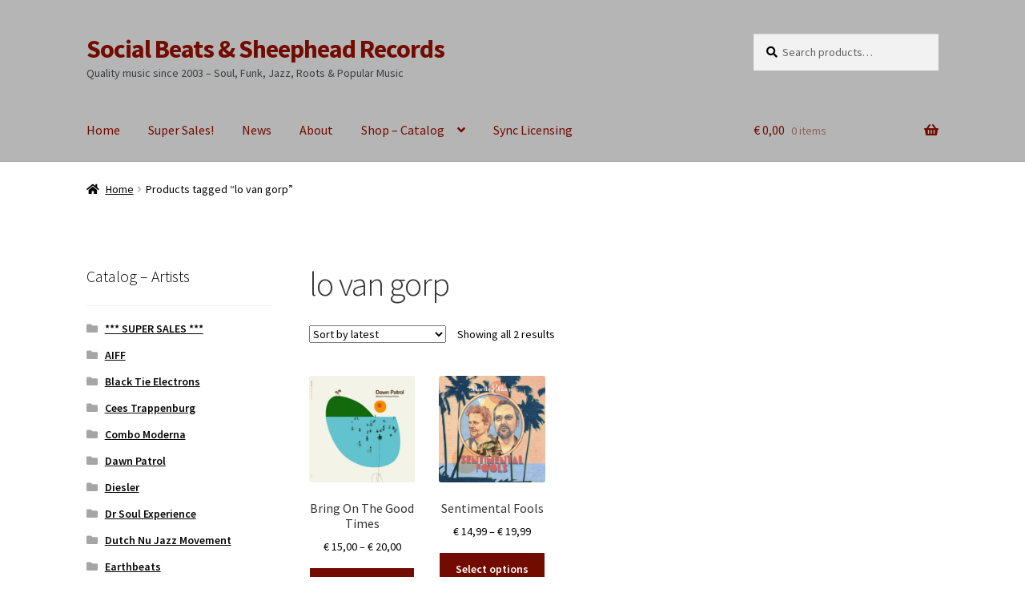

--- FILE ---
content_type: text/html; charset=UTF-8
request_url: https://www.socialbeats.com/product-tag/lo-van-gorp/
body_size: 17542
content:
<!doctype html>
<html lang="en">
<head>
<meta charset="UTF-8">
<meta name="viewport" content="width=device-width, initial-scale=1">
<link rel="profile" href="https://gmpg.org/xfn/11">
<link rel="pingback" href="https://www.socialbeats.com/xmlrpc.php">

<meta name='robots' content='index, follow, max-image-preview:large, max-snippet:-1, max-video-preview:-1' />

	<!-- This site is optimized with the Yoast SEO plugin v26.8 - https://yoast.com/product/yoast-seo-wordpress/ -->
	<title>lo van gorp Archives - Social Beats &amp; Sheephead Records</title>
	<link rel="canonical" href="https://www.socialbeats.com/product-tag/lo-van-gorp/" />
	<meta property="og:locale" content="en_US" />
	<meta property="og:type" content="article" />
	<meta property="og:title" content="lo van gorp Archives - Social Beats &amp; Sheephead Records" />
	<meta property="og:url" content="https://www.socialbeats.com/product-tag/lo-van-gorp/" />
	<meta property="og:site_name" content="Social Beats &amp; Sheephead Records" />
	<script type="application/ld+json" class="yoast-schema-graph">{"@context":"https://schema.org","@graph":[{"@type":"CollectionPage","@id":"https://www.socialbeats.com/product-tag/lo-van-gorp/","url":"https://www.socialbeats.com/product-tag/lo-van-gorp/","name":"lo van gorp Archives - Social Beats &amp; Sheephead Records","isPartOf":{"@id":"https://www.socialbeats.com/#website"},"primaryImageOfPage":{"@id":"https://www.socialbeats.com/product-tag/lo-van-gorp/#primaryimage"},"image":{"@id":"https://www.socialbeats.com/product-tag/lo-van-gorp/#primaryimage"},"thumbnailUrl":"https://www.socialbeats.com/wp-content/uploads/2022/05/Bring-On-The-Good-Times-Front.jpg","breadcrumb":{"@id":"https://www.socialbeats.com/product-tag/lo-van-gorp/#breadcrumb"},"inLanguage":"en"},{"@type":"ImageObject","inLanguage":"en","@id":"https://www.socialbeats.com/product-tag/lo-van-gorp/#primaryimage","url":"https://www.socialbeats.com/wp-content/uploads/2022/05/Bring-On-The-Good-Times-Front.jpg","contentUrl":"https://www.socialbeats.com/wp-content/uploads/2022/05/Bring-On-The-Good-Times-Front.jpg","width":1200,"height":1200},{"@type":"BreadcrumbList","@id":"https://www.socialbeats.com/product-tag/lo-van-gorp/#breadcrumb","itemListElement":[{"@type":"ListItem","position":1,"name":"Home","item":"https://www.socialbeats.com/"},{"@type":"ListItem","position":2,"name":"lo van gorp"}]},{"@type":"WebSite","@id":"https://www.socialbeats.com/#website","url":"https://www.socialbeats.com/","name":"Social Beats &amp; Sheephead Records","description":"Quality music since 2003 - Soul, Funk, Jazz, Roots &amp; Popular Music","publisher":{"@id":"https://www.socialbeats.com/#organization"},"potentialAction":[{"@type":"SearchAction","target":{"@type":"EntryPoint","urlTemplate":"https://www.socialbeats.com/?s={search_term_string}"},"query-input":{"@type":"PropertyValueSpecification","valueRequired":true,"valueName":"search_term_string"}}],"inLanguage":"en"},{"@type":"Organization","@id":"https://www.socialbeats.com/#organization","name":"Social Beats Records & Sheephead Records","url":"https://www.socialbeats.com/","logo":{"@type":"ImageObject","inLanguage":"en","@id":"https://www.socialbeats.com/#/schema/logo/image/","url":"https://www.socialbeats.com/wp-content/uploads/2017/01/SB-Logo.jpg","contentUrl":"https://www.socialbeats.com/wp-content/uploads/2017/01/SB-Logo.jpg","width":1200,"height":1200,"caption":"Social Beats Records & Sheephead Records"},"image":{"@id":"https://www.socialbeats.com/#/schema/logo/image/"},"sameAs":["https://www.facebook.com/socialbeatsnl","https://www.instagram.com/socialbeatsrecords/","https://www.youtube.com/channel/UCnXmB2dX6od7Kvkw25g635w"]}]}</script>
	<!-- / Yoast SEO plugin. -->


<link rel='dns-prefetch' href='//capi-automation.s3.us-east-2.amazonaws.com' />
<link rel='dns-prefetch' href='//www.googletagmanager.com' />
<link rel='dns-prefetch' href='//fonts.googleapis.com' />
<link rel="alternate" type="application/rss+xml" title="Social Beats &amp; Sheephead Records &raquo; Feed" href="https://www.socialbeats.com/feed/" />
<link rel="alternate" type="application/rss+xml" title="Social Beats &amp; Sheephead Records &raquo; Comments Feed" href="https://www.socialbeats.com/comments/feed/" />
<link rel="alternate" type="application/rss+xml" title="Social Beats &amp; Sheephead Records &raquo; lo van gorp Tag Feed" href="https://www.socialbeats.com/product-tag/lo-van-gorp/feed/" />
		<style>
			.lazyload,
			.lazyloading {
				max-width: 100%;
			}
		</style>
				<!-- This site uses the Google Analytics by MonsterInsights plugin v9.11.1 - Using Analytics tracking - https://www.monsterinsights.com/ -->
							<script src="//www.googletagmanager.com/gtag/js?id=G-43FM1F5PHR"  data-cfasync="false" data-wpfc-render="false" async></script>
			<script data-cfasync="false" data-wpfc-render="false">
				var mi_version = '9.11.1';
				var mi_track_user = true;
				var mi_no_track_reason = '';
								var MonsterInsightsDefaultLocations = {"page_location":"https:\/\/www.socialbeats.com\/product-tag\/lo-van-gorp\/"};
								if ( typeof MonsterInsightsPrivacyGuardFilter === 'function' ) {
					var MonsterInsightsLocations = (typeof MonsterInsightsExcludeQuery === 'object') ? MonsterInsightsPrivacyGuardFilter( MonsterInsightsExcludeQuery ) : MonsterInsightsPrivacyGuardFilter( MonsterInsightsDefaultLocations );
				} else {
					var MonsterInsightsLocations = (typeof MonsterInsightsExcludeQuery === 'object') ? MonsterInsightsExcludeQuery : MonsterInsightsDefaultLocations;
				}

								var disableStrs = [
										'ga-disable-G-43FM1F5PHR',
									];

				/* Function to detect opted out users */
				function __gtagTrackerIsOptedOut() {
					for (var index = 0; index < disableStrs.length; index++) {
						if (document.cookie.indexOf(disableStrs[index] + '=true') > -1) {
							return true;
						}
					}

					return false;
				}

				/* Disable tracking if the opt-out cookie exists. */
				if (__gtagTrackerIsOptedOut()) {
					for (var index = 0; index < disableStrs.length; index++) {
						window[disableStrs[index]] = true;
					}
				}

				/* Opt-out function */
				function __gtagTrackerOptout() {
					for (var index = 0; index < disableStrs.length; index++) {
						document.cookie = disableStrs[index] + '=true; expires=Thu, 31 Dec 2099 23:59:59 UTC; path=/';
						window[disableStrs[index]] = true;
					}
				}

				if ('undefined' === typeof gaOptout) {
					function gaOptout() {
						__gtagTrackerOptout();
					}
				}
								window.dataLayer = window.dataLayer || [];

				window.MonsterInsightsDualTracker = {
					helpers: {},
					trackers: {},
				};
				if (mi_track_user) {
					function __gtagDataLayer() {
						dataLayer.push(arguments);
					}

					function __gtagTracker(type, name, parameters) {
						if (!parameters) {
							parameters = {};
						}

						if (parameters.send_to) {
							__gtagDataLayer.apply(null, arguments);
							return;
						}

						if (type === 'event') {
														parameters.send_to = monsterinsights_frontend.v4_id;
							var hookName = name;
							if (typeof parameters['event_category'] !== 'undefined') {
								hookName = parameters['event_category'] + ':' + name;
							}

							if (typeof MonsterInsightsDualTracker.trackers[hookName] !== 'undefined') {
								MonsterInsightsDualTracker.trackers[hookName](parameters);
							} else {
								__gtagDataLayer('event', name, parameters);
							}
							
						} else {
							__gtagDataLayer.apply(null, arguments);
						}
					}

					__gtagTracker('js', new Date());
					__gtagTracker('set', {
						'developer_id.dZGIzZG': true,
											});
					if ( MonsterInsightsLocations.page_location ) {
						__gtagTracker('set', MonsterInsightsLocations);
					}
										__gtagTracker('config', 'G-43FM1F5PHR', {"forceSSL":"true"} );
										window.gtag = __gtagTracker;										(function () {
						/* https://developers.google.com/analytics/devguides/collection/analyticsjs/ */
						/* ga and __gaTracker compatibility shim. */
						var noopfn = function () {
							return null;
						};
						var newtracker = function () {
							return new Tracker();
						};
						var Tracker = function () {
							return null;
						};
						var p = Tracker.prototype;
						p.get = noopfn;
						p.set = noopfn;
						p.send = function () {
							var args = Array.prototype.slice.call(arguments);
							args.unshift('send');
							__gaTracker.apply(null, args);
						};
						var __gaTracker = function () {
							var len = arguments.length;
							if (len === 0) {
								return;
							}
							var f = arguments[len - 1];
							if (typeof f !== 'object' || f === null || typeof f.hitCallback !== 'function') {
								if ('send' === arguments[0]) {
									var hitConverted, hitObject = false, action;
									if ('event' === arguments[1]) {
										if ('undefined' !== typeof arguments[3]) {
											hitObject = {
												'eventAction': arguments[3],
												'eventCategory': arguments[2],
												'eventLabel': arguments[4],
												'value': arguments[5] ? arguments[5] : 1,
											}
										}
									}
									if ('pageview' === arguments[1]) {
										if ('undefined' !== typeof arguments[2]) {
											hitObject = {
												'eventAction': 'page_view',
												'page_path': arguments[2],
											}
										}
									}
									if (typeof arguments[2] === 'object') {
										hitObject = arguments[2];
									}
									if (typeof arguments[5] === 'object') {
										Object.assign(hitObject, arguments[5]);
									}
									if ('undefined' !== typeof arguments[1].hitType) {
										hitObject = arguments[1];
										if ('pageview' === hitObject.hitType) {
											hitObject.eventAction = 'page_view';
										}
									}
									if (hitObject) {
										action = 'timing' === arguments[1].hitType ? 'timing_complete' : hitObject.eventAction;
										hitConverted = mapArgs(hitObject);
										__gtagTracker('event', action, hitConverted);
									}
								}
								return;
							}

							function mapArgs(args) {
								var arg, hit = {};
								var gaMap = {
									'eventCategory': 'event_category',
									'eventAction': 'event_action',
									'eventLabel': 'event_label',
									'eventValue': 'event_value',
									'nonInteraction': 'non_interaction',
									'timingCategory': 'event_category',
									'timingVar': 'name',
									'timingValue': 'value',
									'timingLabel': 'event_label',
									'page': 'page_path',
									'location': 'page_location',
									'title': 'page_title',
									'referrer' : 'page_referrer',
								};
								for (arg in args) {
																		if (!(!args.hasOwnProperty(arg) || !gaMap.hasOwnProperty(arg))) {
										hit[gaMap[arg]] = args[arg];
									} else {
										hit[arg] = args[arg];
									}
								}
								return hit;
							}

							try {
								f.hitCallback();
							} catch (ex) {
							}
						};
						__gaTracker.create = newtracker;
						__gaTracker.getByName = newtracker;
						__gaTracker.getAll = function () {
							return [];
						};
						__gaTracker.remove = noopfn;
						__gaTracker.loaded = true;
						window['__gaTracker'] = __gaTracker;
					})();
									} else {
										console.log("");
					(function () {
						function __gtagTracker() {
							return null;
						}

						window['__gtagTracker'] = __gtagTracker;
						window['gtag'] = __gtagTracker;
					})();
									}
			</script>
							<!-- / Google Analytics by MonsterInsights -->
		<style id='wp-img-auto-sizes-contain-inline-css'>
img:is([sizes=auto i],[sizes^="auto," i]){contain-intrinsic-size:3000px 1500px}
/*# sourceURL=wp-img-auto-sizes-contain-inline-css */
</style>

<style id='wp-emoji-styles-inline-css'>

	img.wp-smiley, img.emoji {
		display: inline !important;
		border: none !important;
		box-shadow: none !important;
		height: 1em !important;
		width: 1em !important;
		margin: 0 0.07em !important;
		vertical-align: -0.1em !important;
		background: none !important;
		padding: 0 !important;
	}
/*# sourceURL=wp-emoji-styles-inline-css */
</style>
<link rel='stylesheet' id='wp-block-library-css' href='https://www.socialbeats.com/wp-includes/css/dist/block-library/style.min.css?ver=5bf74e2b5f766e266970b078ebce7db6' media='all' />
<style id='global-styles-inline-css'>
:root{--wp--preset--aspect-ratio--square: 1;--wp--preset--aspect-ratio--4-3: 4/3;--wp--preset--aspect-ratio--3-4: 3/4;--wp--preset--aspect-ratio--3-2: 3/2;--wp--preset--aspect-ratio--2-3: 2/3;--wp--preset--aspect-ratio--16-9: 16/9;--wp--preset--aspect-ratio--9-16: 9/16;--wp--preset--color--black: #000000;--wp--preset--color--cyan-bluish-gray: #abb8c3;--wp--preset--color--white: #ffffff;--wp--preset--color--pale-pink: #f78da7;--wp--preset--color--vivid-red: #cf2e2e;--wp--preset--color--luminous-vivid-orange: #ff6900;--wp--preset--color--luminous-vivid-amber: #fcb900;--wp--preset--color--light-green-cyan: #7bdcb5;--wp--preset--color--vivid-green-cyan: #00d084;--wp--preset--color--pale-cyan-blue: #8ed1fc;--wp--preset--color--vivid-cyan-blue: #0693e3;--wp--preset--color--vivid-purple: #9b51e0;--wp--preset--gradient--vivid-cyan-blue-to-vivid-purple: linear-gradient(135deg,rgb(6,147,227) 0%,rgb(155,81,224) 100%);--wp--preset--gradient--light-green-cyan-to-vivid-green-cyan: linear-gradient(135deg,rgb(122,220,180) 0%,rgb(0,208,130) 100%);--wp--preset--gradient--luminous-vivid-amber-to-luminous-vivid-orange: linear-gradient(135deg,rgb(252,185,0) 0%,rgb(255,105,0) 100%);--wp--preset--gradient--luminous-vivid-orange-to-vivid-red: linear-gradient(135deg,rgb(255,105,0) 0%,rgb(207,46,46) 100%);--wp--preset--gradient--very-light-gray-to-cyan-bluish-gray: linear-gradient(135deg,rgb(238,238,238) 0%,rgb(169,184,195) 100%);--wp--preset--gradient--cool-to-warm-spectrum: linear-gradient(135deg,rgb(74,234,220) 0%,rgb(151,120,209) 20%,rgb(207,42,186) 40%,rgb(238,44,130) 60%,rgb(251,105,98) 80%,rgb(254,248,76) 100%);--wp--preset--gradient--blush-light-purple: linear-gradient(135deg,rgb(255,206,236) 0%,rgb(152,150,240) 100%);--wp--preset--gradient--blush-bordeaux: linear-gradient(135deg,rgb(254,205,165) 0%,rgb(254,45,45) 50%,rgb(107,0,62) 100%);--wp--preset--gradient--luminous-dusk: linear-gradient(135deg,rgb(255,203,112) 0%,rgb(199,81,192) 50%,rgb(65,88,208) 100%);--wp--preset--gradient--pale-ocean: linear-gradient(135deg,rgb(255,245,203) 0%,rgb(182,227,212) 50%,rgb(51,167,181) 100%);--wp--preset--gradient--electric-grass: linear-gradient(135deg,rgb(202,248,128) 0%,rgb(113,206,126) 100%);--wp--preset--gradient--midnight: linear-gradient(135deg,rgb(2,3,129) 0%,rgb(40,116,252) 100%);--wp--preset--font-size--small: 14px;--wp--preset--font-size--medium: 23px;--wp--preset--font-size--large: 26px;--wp--preset--font-size--x-large: 42px;--wp--preset--font-size--normal: 16px;--wp--preset--font-size--huge: 37px;--wp--preset--spacing--20: 0.44rem;--wp--preset--spacing--30: 0.67rem;--wp--preset--spacing--40: 1rem;--wp--preset--spacing--50: 1.5rem;--wp--preset--spacing--60: 2.25rem;--wp--preset--spacing--70: 3.38rem;--wp--preset--spacing--80: 5.06rem;--wp--preset--shadow--natural: 6px 6px 9px rgba(0, 0, 0, 0.2);--wp--preset--shadow--deep: 12px 12px 50px rgba(0, 0, 0, 0.4);--wp--preset--shadow--sharp: 6px 6px 0px rgba(0, 0, 0, 0.2);--wp--preset--shadow--outlined: 6px 6px 0px -3px rgb(255, 255, 255), 6px 6px rgb(0, 0, 0);--wp--preset--shadow--crisp: 6px 6px 0px rgb(0, 0, 0);}:root :where(.is-layout-flow) > :first-child{margin-block-start: 0;}:root :where(.is-layout-flow) > :last-child{margin-block-end: 0;}:root :where(.is-layout-flow) > *{margin-block-start: 24px;margin-block-end: 0;}:root :where(.is-layout-constrained) > :first-child{margin-block-start: 0;}:root :where(.is-layout-constrained) > :last-child{margin-block-end: 0;}:root :where(.is-layout-constrained) > *{margin-block-start: 24px;margin-block-end: 0;}:root :where(.is-layout-flex){gap: 24px;}:root :where(.is-layout-grid){gap: 24px;}body .is-layout-flex{display: flex;}.is-layout-flex{flex-wrap: wrap;align-items: center;}.is-layout-flex > :is(*, div){margin: 0;}body .is-layout-grid{display: grid;}.is-layout-grid > :is(*, div){margin: 0;}.has-black-color{color: var(--wp--preset--color--black) !important;}.has-cyan-bluish-gray-color{color: var(--wp--preset--color--cyan-bluish-gray) !important;}.has-white-color{color: var(--wp--preset--color--white) !important;}.has-pale-pink-color{color: var(--wp--preset--color--pale-pink) !important;}.has-vivid-red-color{color: var(--wp--preset--color--vivid-red) !important;}.has-luminous-vivid-orange-color{color: var(--wp--preset--color--luminous-vivid-orange) !important;}.has-luminous-vivid-amber-color{color: var(--wp--preset--color--luminous-vivid-amber) !important;}.has-light-green-cyan-color{color: var(--wp--preset--color--light-green-cyan) !important;}.has-vivid-green-cyan-color{color: var(--wp--preset--color--vivid-green-cyan) !important;}.has-pale-cyan-blue-color{color: var(--wp--preset--color--pale-cyan-blue) !important;}.has-vivid-cyan-blue-color{color: var(--wp--preset--color--vivid-cyan-blue) !important;}.has-vivid-purple-color{color: var(--wp--preset--color--vivid-purple) !important;}.has-black-background-color{background-color: var(--wp--preset--color--black) !important;}.has-cyan-bluish-gray-background-color{background-color: var(--wp--preset--color--cyan-bluish-gray) !important;}.has-white-background-color{background-color: var(--wp--preset--color--white) !important;}.has-pale-pink-background-color{background-color: var(--wp--preset--color--pale-pink) !important;}.has-vivid-red-background-color{background-color: var(--wp--preset--color--vivid-red) !important;}.has-luminous-vivid-orange-background-color{background-color: var(--wp--preset--color--luminous-vivid-orange) !important;}.has-luminous-vivid-amber-background-color{background-color: var(--wp--preset--color--luminous-vivid-amber) !important;}.has-light-green-cyan-background-color{background-color: var(--wp--preset--color--light-green-cyan) !important;}.has-vivid-green-cyan-background-color{background-color: var(--wp--preset--color--vivid-green-cyan) !important;}.has-pale-cyan-blue-background-color{background-color: var(--wp--preset--color--pale-cyan-blue) !important;}.has-vivid-cyan-blue-background-color{background-color: var(--wp--preset--color--vivid-cyan-blue) !important;}.has-vivid-purple-background-color{background-color: var(--wp--preset--color--vivid-purple) !important;}.has-black-border-color{border-color: var(--wp--preset--color--black) !important;}.has-cyan-bluish-gray-border-color{border-color: var(--wp--preset--color--cyan-bluish-gray) !important;}.has-white-border-color{border-color: var(--wp--preset--color--white) !important;}.has-pale-pink-border-color{border-color: var(--wp--preset--color--pale-pink) !important;}.has-vivid-red-border-color{border-color: var(--wp--preset--color--vivid-red) !important;}.has-luminous-vivid-orange-border-color{border-color: var(--wp--preset--color--luminous-vivid-orange) !important;}.has-luminous-vivid-amber-border-color{border-color: var(--wp--preset--color--luminous-vivid-amber) !important;}.has-light-green-cyan-border-color{border-color: var(--wp--preset--color--light-green-cyan) !important;}.has-vivid-green-cyan-border-color{border-color: var(--wp--preset--color--vivid-green-cyan) !important;}.has-pale-cyan-blue-border-color{border-color: var(--wp--preset--color--pale-cyan-blue) !important;}.has-vivid-cyan-blue-border-color{border-color: var(--wp--preset--color--vivid-cyan-blue) !important;}.has-vivid-purple-border-color{border-color: var(--wp--preset--color--vivid-purple) !important;}.has-vivid-cyan-blue-to-vivid-purple-gradient-background{background: var(--wp--preset--gradient--vivid-cyan-blue-to-vivid-purple) !important;}.has-light-green-cyan-to-vivid-green-cyan-gradient-background{background: var(--wp--preset--gradient--light-green-cyan-to-vivid-green-cyan) !important;}.has-luminous-vivid-amber-to-luminous-vivid-orange-gradient-background{background: var(--wp--preset--gradient--luminous-vivid-amber-to-luminous-vivid-orange) !important;}.has-luminous-vivid-orange-to-vivid-red-gradient-background{background: var(--wp--preset--gradient--luminous-vivid-orange-to-vivid-red) !important;}.has-very-light-gray-to-cyan-bluish-gray-gradient-background{background: var(--wp--preset--gradient--very-light-gray-to-cyan-bluish-gray) !important;}.has-cool-to-warm-spectrum-gradient-background{background: var(--wp--preset--gradient--cool-to-warm-spectrum) !important;}.has-blush-light-purple-gradient-background{background: var(--wp--preset--gradient--blush-light-purple) !important;}.has-blush-bordeaux-gradient-background{background: var(--wp--preset--gradient--blush-bordeaux) !important;}.has-luminous-dusk-gradient-background{background: var(--wp--preset--gradient--luminous-dusk) !important;}.has-pale-ocean-gradient-background{background: var(--wp--preset--gradient--pale-ocean) !important;}.has-electric-grass-gradient-background{background: var(--wp--preset--gradient--electric-grass) !important;}.has-midnight-gradient-background{background: var(--wp--preset--gradient--midnight) !important;}.has-small-font-size{font-size: var(--wp--preset--font-size--small) !important;}.has-medium-font-size{font-size: var(--wp--preset--font-size--medium) !important;}.has-large-font-size{font-size: var(--wp--preset--font-size--large) !important;}.has-x-large-font-size{font-size: var(--wp--preset--font-size--x-large) !important;}
/*# sourceURL=global-styles-inline-css */
</style>

<style id='classic-theme-styles-inline-css'>
/*! This file is auto-generated */
.wp-block-button__link{color:#fff;background-color:#32373c;border-radius:9999px;box-shadow:none;text-decoration:none;padding:calc(.667em + 2px) calc(1.333em + 2px);font-size:1.125em}.wp-block-file__button{background:#32373c;color:#fff;text-decoration:none}
/*# sourceURL=/wp-includes/css/classic-themes.min.css */
</style>
<link rel='stylesheet' id='storefront-gutenberg-blocks-css' href='https://www.socialbeats.com/wp-content/themes/storefront/assets/css/base/gutenberg-blocks.css?ver=4.6.2' media='all' />
<style id='storefront-gutenberg-blocks-inline-css'>

				.wp-block-button__link:not(.has-text-color) {
					color: #ffffff;
				}

				.wp-block-button__link:not(.has-text-color):hover,
				.wp-block-button__link:not(.has-text-color):focus,
				.wp-block-button__link:not(.has-text-color):active {
					color: #ffffff;
				}

				.wp-block-button__link:not(.has-background) {
					background-color: #720b00;
				}

				.wp-block-button__link:not(.has-background):hover,
				.wp-block-button__link:not(.has-background):focus,
				.wp-block-button__link:not(.has-background):active {
					border-color: #590000;
					background-color: #590000;
				}

				.wc-block-grid__products .wc-block-grid__product .wp-block-button__link {
					background-color: #720b00;
					border-color: #720b00;
					color: #ffffff;
				}

				.wp-block-quote footer,
				.wp-block-quote cite,
				.wp-block-quote__citation {
					color: #000000;
				}

				.wp-block-pullquote cite,
				.wp-block-pullquote footer,
				.wp-block-pullquote__citation {
					color: #000000;
				}

				.wp-block-image figcaption {
					color: #000000;
				}

				.wp-block-separator.is-style-dots::before {
					color: #333333;
				}

				.wp-block-file a.wp-block-file__button {
					color: #ffffff;
					background-color: #720b00;
					border-color: #720b00;
				}

				.wp-block-file a.wp-block-file__button:hover,
				.wp-block-file a.wp-block-file__button:focus,
				.wp-block-file a.wp-block-file__button:active {
					color: #ffffff;
					background-color: #590000;
				}

				.wp-block-code,
				.wp-block-preformatted pre {
					color: #000000;
				}

				.wp-block-table:not( .has-background ):not( .is-style-stripes ) tbody tr:nth-child(2n) td {
					background-color: #fdfdfd;
				}

				.wp-block-cover .wp-block-cover__inner-container h1:not(.has-text-color),
				.wp-block-cover .wp-block-cover__inner-container h2:not(.has-text-color),
				.wp-block-cover .wp-block-cover__inner-container h3:not(.has-text-color),
				.wp-block-cover .wp-block-cover__inner-container h4:not(.has-text-color),
				.wp-block-cover .wp-block-cover__inner-container h5:not(.has-text-color),
				.wp-block-cover .wp-block-cover__inner-container h6:not(.has-text-color) {
					color: #000000;
				}

				div.wc-block-components-price-slider__range-input-progress,
				.rtl .wc-block-components-price-slider__range-input-progress {
					--range-color: #b7736c;
				}

				/* Target only IE11 */
				@media all and (-ms-high-contrast: none), (-ms-high-contrast: active) {
					.wc-block-components-price-slider__range-input-progress {
						background: #b7736c;
					}
				}

				.wc-block-components-button:not(.is-link) {
					background-color: #333333;
					color: #ffffff;
				}

				.wc-block-components-button:not(.is-link):hover,
				.wc-block-components-button:not(.is-link):focus,
				.wc-block-components-button:not(.is-link):active {
					background-color: #1a1a1a;
					color: #ffffff;
				}

				.wc-block-components-button:not(.is-link):disabled {
					background-color: #333333;
					color: #ffffff;
				}

				.wc-block-cart__submit-container {
					background-color: #ffffff;
				}

				.wc-block-cart__submit-container::before {
					color: rgba(220,220,220,0.5);
				}

				.wc-block-components-order-summary-item__quantity {
					background-color: #ffffff;
					border-color: #000000;
					box-shadow: 0 0 0 2px #ffffff;
					color: #000000;
				}
			
/*# sourceURL=storefront-gutenberg-blocks-inline-css */
</style>
<link rel='stylesheet' id='woosb-frontend-css' href='https://www.socialbeats.com/wp-content/plugins/woo-product-bundle-premium/css/frontend.css?ver=5bf74e2b5f766e266970b078ebce7db6' media='all' />
<style id='woocommerce-inline-inline-css'>
.woocommerce form .form-row .required { visibility: visible; }
/*# sourceURL=woocommerce-inline-inline-css */
</style>
<link rel='stylesheet' id='storefront-style-css' href='https://www.socialbeats.com/wp-content/themes/storefront/style.css?ver=4.6.2' media='all' />
<style id='storefront-style-inline-css'>

			.main-navigation ul li a,
			.site-title a,
			ul.menu li a,
			.site-branding h1 a,
			button.menu-toggle,
			button.menu-toggle:hover,
			.handheld-navigation .dropdown-toggle {
				color: #720b00;
			}

			button.menu-toggle,
			button.menu-toggle:hover {
				border-color: #720b00;
			}

			.main-navigation ul li a:hover,
			.main-navigation ul li:hover > a,
			.site-title a:hover,
			.site-header ul.menu li.current-menu-item > a {
				color: #b34c41;
			}

			table:not( .has-background ) th {
				background-color: #f8f8f8;
			}

			table:not( .has-background ) tbody td {
				background-color: #fdfdfd;
			}

			table:not( .has-background ) tbody tr:nth-child(2n) td,
			fieldset,
			fieldset legend {
				background-color: #fbfbfb;
			}

			.site-header,
			.secondary-navigation ul ul,
			.main-navigation ul.menu > li.menu-item-has-children:after,
			.secondary-navigation ul.menu ul,
			.storefront-handheld-footer-bar,
			.storefront-handheld-footer-bar ul li > a,
			.storefront-handheld-footer-bar ul li.search .site-search,
			button.menu-toggle,
			button.menu-toggle:hover {
				background-color: #b5b5b5;
			}

			p.site-description,
			.site-header,
			.storefront-handheld-footer-bar {
				color: #3b3f42;
			}

			button.menu-toggle:after,
			button.menu-toggle:before,
			button.menu-toggle span:before {
				background-color: #720b00;
			}

			h1, h2, h3, h4, h5, h6, .wc-block-grid__product-title {
				color: #333333;
			}

			.widget h1 {
				border-bottom-color: #333333;
			}

			body,
			.secondary-navigation a {
				color: #000000;
			}

			.widget-area .widget a,
			.hentry .entry-header .posted-on a,
			.hentry .entry-header .post-author a,
			.hentry .entry-header .post-comments a,
			.hentry .entry-header .byline a {
				color: #050505;
			}

			a {
				color: #b7736c;
			}

			a:focus,
			button:focus,
			.button.alt:focus,
			input:focus,
			textarea:focus,
			input[type="button"]:focus,
			input[type="reset"]:focus,
			input[type="submit"]:focus,
			input[type="email"]:focus,
			input[type="tel"]:focus,
			input[type="url"]:focus,
			input[type="password"]:focus,
			input[type="search"]:focus {
				outline-color: #b7736c;
			}

			button, input[type="button"], input[type="reset"], input[type="submit"], .button, .widget a.button {
				background-color: #720b00;
				border-color: #720b00;
				color: #ffffff;
			}

			button:hover, input[type="button"]:hover, input[type="reset"]:hover, input[type="submit"]:hover, .button:hover, .widget a.button:hover {
				background-color: #590000;
				border-color: #590000;
				color: #ffffff;
			}

			button.alt, input[type="button"].alt, input[type="reset"].alt, input[type="submit"].alt, .button.alt, .widget-area .widget a.button.alt {
				background-color: #333333;
				border-color: #333333;
				color: #ffffff;
			}

			button.alt:hover, input[type="button"].alt:hover, input[type="reset"].alt:hover, input[type="submit"].alt:hover, .button.alt:hover, .widget-area .widget a.button.alt:hover {
				background-color: #1a1a1a;
				border-color: #1a1a1a;
				color: #ffffff;
			}

			.pagination .page-numbers li .page-numbers.current {
				background-color: #e6e6e6;
				color: #000000;
			}

			#comments .comment-list .comment-content .comment-text {
				background-color: #f8f8f8;
			}

			.site-footer {
				background-color: #f0f0f0;
				color: #6d6d6d;
			}

			.site-footer a:not(.button):not(.components-button) {
				color: #720b00;
			}

			.site-footer .storefront-handheld-footer-bar a:not(.button):not(.components-button) {
				color: #720b00;
			}

			.site-footer h1, .site-footer h2, .site-footer h3, .site-footer h4, .site-footer h5, .site-footer h6, .site-footer .widget .widget-title, .site-footer .widget .widgettitle {
				color: #333333;
			}

			.page-template-template-homepage.has-post-thumbnail .type-page.has-post-thumbnail .entry-title {
				color: #000000;
			}

			.page-template-template-homepage.has-post-thumbnail .type-page.has-post-thumbnail .entry-content {
				color: #000000;
			}

			@media screen and ( min-width: 768px ) {
				.secondary-navigation ul.menu a:hover {
					color: #54585b;
				}

				.secondary-navigation ul.menu a {
					color: #3b3f42;
				}

				.main-navigation ul.menu ul.sub-menu,
				.main-navigation ul.nav-menu ul.children {
					background-color: #a6a6a6;
				}

				.site-header {
					border-bottom-color: #a6a6a6;
				}
			}
/*# sourceURL=storefront-style-inline-css */
</style>
<link rel='stylesheet' id='storefront-icons-css' href='https://www.socialbeats.com/wp-content/themes/storefront/assets/css/base/icons.css?ver=4.6.2' media='all' />
<link rel='stylesheet' id='storefront-fonts-css' href='https://fonts.googleapis.com/css?family=Source+Sans+Pro%3A400%2C300%2C300italic%2C400italic%2C600%2C700%2C900&#038;subset=latin%2Clatin-ext&#038;ver=4.6.2' media='all' />
<link rel='stylesheet' id='mollie-applepaydirect-css' href='https://www.socialbeats.com/wp-content/plugins/mollie-payments-for-woocommerce/public/css/mollie-applepaydirect.min.css?ver=1768833549' media='screen' />
<link rel='stylesheet' id='storefront-woocommerce-style-css' href='https://www.socialbeats.com/wp-content/themes/storefront/assets/css/woocommerce/woocommerce.css?ver=4.6.2' media='all' />
<style id='storefront-woocommerce-style-inline-css'>
@font-face {
				font-family: star;
				src: url(https://www.socialbeats.com/wp-content/plugins/woocommerce/assets/fonts/star.eot);
				src:
					url(https://www.socialbeats.com/wp-content/plugins/woocommerce/assets/fonts/star.eot?#iefix) format("embedded-opentype"),
					url(https://www.socialbeats.com/wp-content/plugins/woocommerce/assets/fonts/star.woff) format("woff"),
					url(https://www.socialbeats.com/wp-content/plugins/woocommerce/assets/fonts/star.ttf) format("truetype"),
					url(https://www.socialbeats.com/wp-content/plugins/woocommerce/assets/fonts/star.svg#star) format("svg");
				font-weight: 400;
				font-style: normal;
			}
			@font-face {
				font-family: WooCommerce;
				src: url(https://www.socialbeats.com/wp-content/plugins/woocommerce/assets/fonts/WooCommerce.eot);
				src:
					url(https://www.socialbeats.com/wp-content/plugins/woocommerce/assets/fonts/WooCommerce.eot?#iefix) format("embedded-opentype"),
					url(https://www.socialbeats.com/wp-content/plugins/woocommerce/assets/fonts/WooCommerce.woff) format("woff"),
					url(https://www.socialbeats.com/wp-content/plugins/woocommerce/assets/fonts/WooCommerce.ttf) format("truetype"),
					url(https://www.socialbeats.com/wp-content/plugins/woocommerce/assets/fonts/WooCommerce.svg#WooCommerce) format("svg");
				font-weight: 400;
				font-style: normal;
			}

			a.cart-contents,
			.site-header-cart .widget_shopping_cart a {
				color: #720b00;
			}

			a.cart-contents:hover,
			.site-header-cart .widget_shopping_cart a:hover,
			.site-header-cart:hover > li > a {
				color: #b34c41;
			}

			table.cart td.product-remove,
			table.cart td.actions {
				border-top-color: #ffffff;
			}

			.storefront-handheld-footer-bar ul li.cart .count {
				background-color: #720b00;
				color: #b5b5b5;
				border-color: #b5b5b5;
			}

			.woocommerce-tabs ul.tabs li.active a,
			ul.products li.product .price,
			.onsale,
			.wc-block-grid__product-onsale,
			.widget_search form:before,
			.widget_product_search form:before {
				color: #000000;
			}

			.woocommerce-breadcrumb a,
			a.woocommerce-review-link,
			.product_meta a {
				color: #050505;
			}

			.wc-block-grid__product-onsale,
			.onsale {
				border-color: #000000;
			}

			.star-rating span:before,
			.quantity .plus, .quantity .minus,
			p.stars a:hover:after,
			p.stars a:after,
			.star-rating span:before,
			#payment .payment_methods li input[type=radio]:first-child:checked+label:before {
				color: #b7736c;
			}

			.widget_price_filter .ui-slider .ui-slider-range,
			.widget_price_filter .ui-slider .ui-slider-handle {
				background-color: #b7736c;
			}

			.order_details {
				background-color: #f8f8f8;
			}

			.order_details > li {
				border-bottom: 1px dotted #e3e3e3;
			}

			.order_details:before,
			.order_details:after {
				background: -webkit-linear-gradient(transparent 0,transparent 0),-webkit-linear-gradient(135deg,#f8f8f8 33.33%,transparent 33.33%),-webkit-linear-gradient(45deg,#f8f8f8 33.33%,transparent 33.33%)
			}

			#order_review {
				background-color: #ffffff;
			}

			#payment .payment_methods > li .payment_box,
			#payment .place-order {
				background-color: #fafafa;
			}

			#payment .payment_methods > li:not(.woocommerce-notice) {
				background-color: #f5f5f5;
			}

			#payment .payment_methods > li:not(.woocommerce-notice):hover {
				background-color: #f0f0f0;
			}

			.woocommerce-pagination .page-numbers li .page-numbers.current {
				background-color: #e6e6e6;
				color: #000000;
			}

			.wc-block-grid__product-onsale,
			.onsale,
			.woocommerce-pagination .page-numbers li .page-numbers:not(.current) {
				color: #000000;
			}

			p.stars a:before,
			p.stars a:hover~a:before,
			p.stars.selected a.active~a:before {
				color: #000000;
			}

			p.stars.selected a.active:before,
			p.stars:hover a:before,
			p.stars.selected a:not(.active):before,
			p.stars.selected a.active:before {
				color: #b7736c;
			}

			.single-product div.product .woocommerce-product-gallery .woocommerce-product-gallery__trigger {
				background-color: #720b00;
				color: #ffffff;
			}

			.single-product div.product .woocommerce-product-gallery .woocommerce-product-gallery__trigger:hover {
				background-color: #590000;
				border-color: #590000;
				color: #ffffff;
			}

			.button.added_to_cart:focus,
			.button.wc-forward:focus {
				outline-color: #b7736c;
			}

			.added_to_cart,
			.site-header-cart .widget_shopping_cart a.button,
			.wc-block-grid__products .wc-block-grid__product .wp-block-button__link {
				background-color: #720b00;
				border-color: #720b00;
				color: #ffffff;
			}

			.added_to_cart:hover,
			.site-header-cart .widget_shopping_cart a.button:hover,
			.wc-block-grid__products .wc-block-grid__product .wp-block-button__link:hover {
				background-color: #590000;
				border-color: #590000;
				color: #ffffff;
			}

			.added_to_cart.alt, .added_to_cart, .widget a.button.checkout {
				background-color: #333333;
				border-color: #333333;
				color: #ffffff;
			}

			.added_to_cart.alt:hover, .added_to_cart:hover, .widget a.button.checkout:hover {
				background-color: #1a1a1a;
				border-color: #1a1a1a;
				color: #ffffff;
			}

			.button.loading {
				color: #720b00;
			}

			.button.loading:hover {
				background-color: #720b00;
			}

			.button.loading:after {
				color: #ffffff;
			}

			@media screen and ( min-width: 768px ) {
				.site-header-cart .widget_shopping_cart,
				.site-header .product_list_widget li .quantity {
					color: #3b3f42;
				}

				.site-header-cart .widget_shopping_cart .buttons,
				.site-header-cart .widget_shopping_cart .total {
					background-color: #ababab;
				}

				.site-header-cart .widget_shopping_cart {
					background-color: #a6a6a6;
				}
			}
				.storefront-product-pagination a {
					color: #000000;
					background-color: #ffffff;
				}
				.storefront-sticky-add-to-cart {
					color: #000000;
					background-color: #ffffff;
				}

				.storefront-sticky-add-to-cart a:not(.button) {
					color: #720b00;
				}
/*# sourceURL=storefront-woocommerce-style-inline-css */
</style>
<link rel='stylesheet' id='storefront-woocommerce-brands-style-css' href='https://www.socialbeats.com/wp-content/themes/storefront/assets/css/woocommerce/extensions/brands.css?ver=4.6.2' media='all' />
<script src="https://www.socialbeats.com/wp-content/plugins/google-analytics-for-wordpress/assets/js/frontend-gtag.min.js?ver=9.11.1" id="monsterinsights-frontend-script-js" async data-wp-strategy="async"></script>
<script data-cfasync="false" data-wpfc-render="false" id='monsterinsights-frontend-script-js-extra'>var monsterinsights_frontend = {"js_events_tracking":"true","download_extensions":"doc,pdf,ppt,zip,xls,docx,pptx,xlsx","inbound_paths":"[]","home_url":"https:\/\/www.socialbeats.com","hash_tracking":"false","v4_id":"G-43FM1F5PHR"};</script>
<script src="https://www.socialbeats.com/wp-includes/js/jquery/jquery.min.js?ver=3.7.1" id="jquery-core-js"></script>
<script src="https://www.socialbeats.com/wp-includes/js/jquery/jquery-migrate.min.js?ver=3.4.1" id="jquery-migrate-js"></script>
<script src="https://www.socialbeats.com/wp-content/plugins/woocommerce/assets/js/jquery-blockui/jquery.blockUI.min.js?ver=2.7.0-wc.10.4.3" id="wc-jquery-blockui-js" defer data-wp-strategy="defer"></script>
<script id="wc-add-to-cart-js-extra">
var wc_add_to_cart_params = {"ajax_url":"/wp-admin/admin-ajax.php","wc_ajax_url":"/?wc-ajax=%%endpoint%%","i18n_view_cart":"View cart","cart_url":"https://www.socialbeats.com/cart/","is_cart":"","cart_redirect_after_add":"no"};
//# sourceURL=wc-add-to-cart-js-extra
</script>
<script src="https://www.socialbeats.com/wp-content/plugins/woocommerce/assets/js/frontend/add-to-cart.min.js?ver=10.4.3" id="wc-add-to-cart-js" defer data-wp-strategy="defer"></script>
<script src="https://www.socialbeats.com/wp-content/plugins/woocommerce/assets/js/js-cookie/js.cookie.min.js?ver=2.1.4-wc.10.4.3" id="wc-js-cookie-js" defer data-wp-strategy="defer"></script>
<script id="woocommerce-js-extra">
var woocommerce_params = {"ajax_url":"/wp-admin/admin-ajax.php","wc_ajax_url":"/?wc-ajax=%%endpoint%%","i18n_password_show":"Show password","i18n_password_hide":"Hide password"};
//# sourceURL=woocommerce-js-extra
</script>
<script src="https://www.socialbeats.com/wp-content/plugins/woocommerce/assets/js/frontend/woocommerce.min.js?ver=10.4.3" id="woocommerce-js" defer data-wp-strategy="defer"></script>
<script id="wc-cart-fragments-js-extra">
var wc_cart_fragments_params = {"ajax_url":"/wp-admin/admin-ajax.php","wc_ajax_url":"/?wc-ajax=%%endpoint%%","cart_hash_key":"wc_cart_hash_556b80a572b53147f4cc77c31e2fc0af","fragment_name":"wc_fragments_556b80a572b53147f4cc77c31e2fc0af","request_timeout":"5000"};
//# sourceURL=wc-cart-fragments-js-extra
</script>
<script src="https://www.socialbeats.com/wp-content/plugins/woocommerce/assets/js/frontend/cart-fragments.min.js?ver=10.4.3" id="wc-cart-fragments-js" defer data-wp-strategy="defer"></script>

<!-- Google tag (gtag.js) snippet added by Site Kit -->
<!-- Google Analytics snippet added by Site Kit -->
<script src="https://www.googletagmanager.com/gtag/js?id=GT-WKTH5LK" id="google_gtagjs-js" async></script>
<script id="google_gtagjs-js-after">
window.dataLayer = window.dataLayer || [];function gtag(){dataLayer.push(arguments);}
gtag("set","linker",{"domains":["www.socialbeats.com"]});
gtag("js", new Date());
gtag("set", "developer_id.dZTNiMT", true);
gtag("config", "GT-WKTH5LK");
//# sourceURL=google_gtagjs-js-after
</script>
<link rel="https://api.w.org/" href="https://www.socialbeats.com/wp-json/" /><link rel="alternate" title="JSON" type="application/json" href="https://www.socialbeats.com/wp-json/wp/v2/product_tag/419" /><link rel="EditURI" type="application/rsd+xml" title="RSD" href="https://www.socialbeats.com/xmlrpc.php?rsd" />

<meta name="generator" content="Site Kit by Google 1.171.0" /><script type="text/javascript">
(function(url){
	if(/(?:Chrome\/26\.0\.1410\.63 Safari\/537\.31|WordfenceTestMonBot)/.test(navigator.userAgent)){ return; }
	var addEvent = function(evt, handler) {
		if (window.addEventListener) {
			document.addEventListener(evt, handler, false);
		} else if (window.attachEvent) {
			document.attachEvent('on' + evt, handler);
		}
	};
	var removeEvent = function(evt, handler) {
		if (window.removeEventListener) {
			document.removeEventListener(evt, handler, false);
		} else if (window.detachEvent) {
			document.detachEvent('on' + evt, handler);
		}
	};
	var evts = 'contextmenu dblclick drag dragend dragenter dragleave dragover dragstart drop keydown keypress keyup mousedown mousemove mouseout mouseover mouseup mousewheel scroll'.split(' ');
	var logHuman = function() {
		if (window.wfLogHumanRan) { return; }
		window.wfLogHumanRan = true;
		var wfscr = document.createElement('script');
		wfscr.type = 'text/javascript';
		wfscr.async = true;
		wfscr.src = url + '&r=' + Math.random();
		(document.getElementsByTagName('head')[0]||document.getElementsByTagName('body')[0]).appendChild(wfscr);
		for (var i = 0; i < evts.length; i++) {
			removeEvent(evts[i], logHuman);
		}
	};
	for (var i = 0; i < evts.length; i++) {
		addEvent(evts[i], logHuman);
	}
})('//www.socialbeats.com/?wordfence_lh=1&hid=A04DE109FE0DD2E8691BCA25A565CD56');
</script>		<script>
			document.documentElement.className = document.documentElement.className.replace('no-js', 'js');
		</script>
				<style>
			.no-js img.lazyload {
				display: none;
			}

			figure.wp-block-image img.lazyloading {
				min-width: 150px;
			}

			.lazyload,
			.lazyloading {
				--smush-placeholder-width: 100px;
				--smush-placeholder-aspect-ratio: 1/1;
				width: var(--smush-image-width, var(--smush-placeholder-width)) !important;
				aspect-ratio: var(--smush-image-aspect-ratio, var(--smush-placeholder-aspect-ratio)) !important;
			}

						.lazyload, .lazyloading {
				opacity: 0;
			}

			.lazyloaded {
				opacity: 1;
				transition: opacity 400ms;
				transition-delay: 0ms;
			}

					</style>
			<noscript><style>.woocommerce-product-gallery{ opacity: 1 !important; }</style></noscript>
				<script  type="text/javascript">
				!function(f,b,e,v,n,t,s){if(f.fbq)return;n=f.fbq=function(){n.callMethod?
					n.callMethod.apply(n,arguments):n.queue.push(arguments)};if(!f._fbq)f._fbq=n;
					n.push=n;n.loaded=!0;n.version='2.0';n.queue=[];t=b.createElement(e);t.async=!0;
					t.src=v;s=b.getElementsByTagName(e)[0];s.parentNode.insertBefore(t,s)}(window,
					document,'script','https://connect.facebook.net/en_US/fbevents.js');
			</script>
			<!-- WooCommerce Facebook Integration Begin -->
			<script  type="text/javascript">

				fbq('init', '2772333746416100', {}, {
    "agent": "woocommerce_2-10.4.3-3.5.15"
});

				document.addEventListener( 'DOMContentLoaded', function() {
					// Insert placeholder for events injected when a product is added to the cart through AJAX.
					document.body.insertAdjacentHTML( 'beforeend', '<div class=\"wc-facebook-pixel-event-placeholder\"></div>' );
				}, false );

			</script>
			<!-- WooCommerce Facebook Integration End -->
			<link rel="icon" href="https://www.socialbeats.com/wp-content/uploads/2025/03/cropped-SB-SHR-Logo-rond-32x32.png" sizes="32x32" />
<link rel="icon" href="https://www.socialbeats.com/wp-content/uploads/2025/03/cropped-SB-SHR-Logo-rond-192x192.png" sizes="192x192" />
<link rel="apple-touch-icon" href="https://www.socialbeats.com/wp-content/uploads/2025/03/cropped-SB-SHR-Logo-rond-180x180.png" />
<meta name="msapplication-TileImage" content="https://www.socialbeats.com/wp-content/uploads/2025/03/cropped-SB-SHR-Logo-rond-270x270.png" />
<link rel='stylesheet' id='wc-blocks-style-css' href='https://www.socialbeats.com/wp-content/plugins/woocommerce/assets/client/blocks/wc-blocks.css?ver=wc-10.4.3' media='all' />
</head>

<body data-rsssl=1 class="archive tax-product_tag term-lo-van-gorp term-419 wp-embed-responsive wp-theme-storefront theme-storefront woocommerce woocommerce-page woocommerce-no-js storefront-align-wide left-sidebar woocommerce-active">



<div id="page" class="hfeed site">
	
	<header id="masthead" class="site-header" role="banner" style="">

		<div class="col-full">		<a class="skip-link screen-reader-text" href="#site-navigation">Skip to navigation</a>
		<a class="skip-link screen-reader-text" href="#content">Skip to content</a>
				<div class="site-branding">
			<div class="beta site-title"><a href="https://www.socialbeats.com/" rel="home">Social Beats &amp; Sheephead Records</a></div><p class="site-description">Quality music since 2003 &#8211; Soul, Funk, Jazz, Roots &amp; Popular Music</p>		</div>
					<div class="site-search">
				<div class="widget woocommerce widget_product_search"><form role="search" method="get" class="woocommerce-product-search" action="https://www.socialbeats.com/">
	<label class="screen-reader-text" for="woocommerce-product-search-field-0">Search for:</label>
	<input type="search" id="woocommerce-product-search-field-0" class="search-field" placeholder="Search products&hellip;" value="" name="s" />
	<button type="submit" value="Search" class="">Search</button>
	<input type="hidden" name="post_type" value="product" />
</form>
</div>			</div>
			</div><div class="storefront-primary-navigation"><div class="col-full">		<nav id="site-navigation" class="main-navigation" role="navigation" aria-label="Primary Navigation">
		<button id="site-navigation-menu-toggle" class="menu-toggle" aria-controls="site-navigation" aria-expanded="false"><span>Menu</span></button>
			<div class="primary-navigation"><ul id="menu-main" class="menu"><li id="menu-item-204" class="menu-item menu-item-type-custom menu-item-object-custom menu-item-home menu-item-204"><a href="https://www.socialbeats.com/">Home</a></li>
<li id="menu-item-1122" class="menu-item menu-item-type-custom menu-item-object-custom menu-item-1122"><a href="https://www.socialbeats.com/product-category/super-sales/">Super Sales!</a></li>
<li id="menu-item-213" class="menu-item menu-item-type-post_type menu-item-object-page menu-item-213"><a href="https://www.socialbeats.com/news/">News</a></li>
<li id="menu-item-205" class="menu-item menu-item-type-post_type menu-item-object-page menu-item-205"><a href="https://www.socialbeats.com/social-beats-sheephead-records/">About</a></li>
<li id="menu-item-541" class="menu-item menu-item-type-post_type menu-item-object-page menu-item-home menu-item-has-children menu-item-541"><a href="https://www.socialbeats.com/">Shop &#8211; Catalog</a>
<ul class="sub-menu">
	<li id="menu-item-206" class="menu-item menu-item-type-post_type menu-item-object-page menu-item-206"><a href="https://www.socialbeats.com/cart/">Cart</a></li>
	<li id="menu-item-207" class="menu-item menu-item-type-post_type menu-item-object-page menu-item-207"><a href="https://www.socialbeats.com/checkout/">Checkout</a></li>
	<li id="menu-item-209" class="menu-item menu-item-type-post_type menu-item-object-page menu-item-209"><a href="https://www.socialbeats.com/my-account/">My Account</a></li>
	<li id="menu-item-208" class="menu-item menu-item-type-post_type menu-item-object-page menu-item-208"><a href="https://www.socialbeats.com/algemene-voorwaarden/">Conditions</a></li>
</ul>
</li>
<li id="menu-item-545" class="menu-item menu-item-type-post_type menu-item-object-page menu-item-545"><a href="https://www.socialbeats.com/sync-licensing/">Sync Licensing</a></li>
</ul></div><div class="menu"><ul>
<li ><a href="https://www.socialbeats.com/">Home</a></li><li class="page_item page-item-2"><a href="https://www.socialbeats.com/social-beats-sheephead-records/">About</a></li>
<li class="page_item page-item-5"><a href="https://www.socialbeats.com/cart/">Cart</a></li>
<li class="page_item page-item-6"><a href="https://www.socialbeats.com/checkout/">Checkout</a></li>
<li class="page_item page-item-80"><a href="https://www.socialbeats.com/algemene-voorwaarden/">Conditions</a></li>
<li class="page_item page-item-7"><a href="https://www.socialbeats.com/my-account/">My Account</a></li>
<li class="page_item page-item-211 "><a href="https://www.socialbeats.com/news/">News &#8211; Releases</a></li>
<li class="page_item page-item-543"><a href="https://www.socialbeats.com/sync-licensing/">Sync Licensing</a></li>
</ul></div>
		</nav><!-- #site-navigation -->
				<ul id="site-header-cart" class="site-header-cart menu">
			<li class="">
							<a class="cart-contents" href="https://www.socialbeats.com/cart/" title="View your shopping cart">
								<span class="woocommerce-Price-amount amount"><span class="woocommerce-Price-currencySymbol">&euro;</span>&nbsp;0,00</span> <span class="count">0 items</span>
			</a>
					</li>
			<li>
				<div class="widget woocommerce widget_shopping_cart"><div class="widget_shopping_cart_content"></div></div>			</li>
		</ul>
			</div></div>
	</header><!-- #masthead -->

	<div class="storefront-breadcrumb"><div class="col-full"><nav class="woocommerce-breadcrumb" aria-label="breadcrumbs"><a href="https://www.socialbeats.com">Home</a><span class="breadcrumb-separator"> / </span>Products tagged &ldquo;lo van gorp&rdquo;</nav></div></div>
	<div id="content" class="site-content" tabindex="-1">
		<div class="col-full">

		<div class="woocommerce"></div>		<div id="primary" class="content-area">
			<main id="main" class="site-main" role="main">
		<header class="woocommerce-products-header">
			<h1 class="woocommerce-products-header__title page-title">lo van gorp</h1>
	
	</header>
<div class="storefront-sorting"><div class="woocommerce-notices-wrapper"></div><form class="woocommerce-ordering" method="get">
		<select
		name="orderby"
		class="orderby"
					aria-label="Shop order"
			>
					<option value="popularity" >Sort by popularity</option>
					<option value="date"  selected='selected'>Sort by latest</option>
					<option value="price" >Sort by price: low to high</option>
					<option value="price-desc" >Sort by price: high to low</option>
			</select>
	<input type="hidden" name="paged" value="1" />
	</form>
<p class="woocommerce-result-count" role="alert" aria-relevant="all" data-is-sorted-by="true">
	Showing all 2 results<span class="screen-reader-text">Sorted by latest</span></p>
</div><ul class="products columns-5">
<li class="product type-product post-1374 status-publish first instock product_cat-dawn-patrol product_tag-baer-traa product_tag-dawn-patrol product_tag-legere-recordings product_tag-lo-van-gorp product_tag-martin-garp product_tag-phil-martin product_tag-rik-van-der-ouw product_tag-ruud-van-halder product_tag-softrock product_tag-westcoast product_tag-yachtrock has-post-thumbnail taxable shipping-taxable purchasable product-type-variable has-default-attributes">
	<a href="https://www.socialbeats.com/product/bring-on-the-good-times/" class="woocommerce-LoopProduct-link woocommerce-loop-product__link"><img width="324" height="324" src="https://www.socialbeats.com/wp-content/uploads/2022/05/Bring-On-The-Good-Times-Front-324x324.jpg" class="attachment-woocommerce_thumbnail size-woocommerce_thumbnail" alt="Bring On The Good Times" decoding="async" fetchpriority="high" srcset="https://www.socialbeats.com/wp-content/uploads/2022/05/Bring-On-The-Good-Times-Front-324x324.jpg 324w, https://www.socialbeats.com/wp-content/uploads/2022/05/Bring-On-The-Good-Times-Front-300x300.jpg 300w, https://www.socialbeats.com/wp-content/uploads/2022/05/Bring-On-The-Good-Times-Front-1024x1024.jpg 1024w, https://www.socialbeats.com/wp-content/uploads/2022/05/Bring-On-The-Good-Times-Front-150x150.jpg 150w, https://www.socialbeats.com/wp-content/uploads/2022/05/Bring-On-The-Good-Times-Front-768x768.jpg 768w, https://www.socialbeats.com/wp-content/uploads/2022/05/Bring-On-The-Good-Times-Front-416x416.jpg 416w, https://www.socialbeats.com/wp-content/uploads/2022/05/Bring-On-The-Good-Times-Front-100x100.jpg 100w, https://www.socialbeats.com/wp-content/uploads/2022/05/Bring-On-The-Good-Times-Front.jpg 1200w" sizes="(max-width: 324px) 100vw, 324px" /><h2 class="woocommerce-loop-product__title">Bring On The Good Times</h2>
	<span class="price"><span class="woocommerce-Price-amount amount" aria-hidden="true"><bdi><span class="woocommerce-Price-currencySymbol">&euro;</span>&nbsp;15,00</bdi></span> <span aria-hidden="true">&ndash;</span> <span class="woocommerce-Price-amount amount" aria-hidden="true"><bdi><span class="woocommerce-Price-currencySymbol">&euro;</span>&nbsp;20,00</bdi></span><span class="screen-reader-text">Price range: &euro;&nbsp;15,00 through &euro;&nbsp;20,00</span></span>
</a><a href="https://www.socialbeats.com/product/bring-on-the-good-times/" aria-describedby="woocommerce_loop_add_to_cart_link_describedby_1374" data-quantity="1" class="button product_type_variable add_to_cart_button" data-product_id="1374" data-product_sku="DP-BOTG" aria-label="Select options for &ldquo;Bring On The Good Times&rdquo;" rel="nofollow">Select options</a>	<span id="woocommerce_loop_add_to_cart_link_describedby_1374" class="screen-reader-text">
		This product has multiple variants. The options may be chosen on the product page	</span>
</li>
<li class="product type-product post-1215 status-publish instock product_cat-martin-garp product_tag-blue-eyed-soul product_tag-dutch-pop product_tag-feel-good product_tag-lo-van-gorp product_tag-martin-garp product_tag-phil-martin product_tag-sentimental-fools product_tag-seventies-rock product_tag-smoothrock product_tag-softrock product_tag-west-coast product_tag-yachtrock has-post-thumbnail taxable shipping-taxable purchasable product-type-variable has-default-attributes">
	<a href="https://www.socialbeats.com/product/sentimental-fools/" class="woocommerce-LoopProduct-link woocommerce-loop-product__link"><img width="324" height="324" data-src="https://www.socialbeats.com/wp-content/uploads/2021/01/Martin-Garp-Sentimental-Fools-324x324.jpg" class="attachment-woocommerce_thumbnail size-woocommerce_thumbnail lazyload" alt="Cover art Sentimental Fools - Martin &amp; Garp" decoding="async" data-srcset="https://www.socialbeats.com/wp-content/uploads/2021/01/Martin-Garp-Sentimental-Fools-324x324.jpg 324w, https://www.socialbeats.com/wp-content/uploads/2021/01/Martin-Garp-Sentimental-Fools-300x300.jpg 300w, https://www.socialbeats.com/wp-content/uploads/2021/01/Martin-Garp-Sentimental-Fools-1024x1024.jpg 1024w, https://www.socialbeats.com/wp-content/uploads/2021/01/Martin-Garp-Sentimental-Fools-150x150.jpg 150w, https://www.socialbeats.com/wp-content/uploads/2021/01/Martin-Garp-Sentimental-Fools-768x768.jpg 768w, https://www.socialbeats.com/wp-content/uploads/2021/01/Martin-Garp-Sentimental-Fools-1536x1536.jpg 1536w, https://www.socialbeats.com/wp-content/uploads/2021/01/Martin-Garp-Sentimental-Fools-2048x2048.jpg 2048w, https://www.socialbeats.com/wp-content/uploads/2021/01/Martin-Garp-Sentimental-Fools-416x416.jpg 416w, https://www.socialbeats.com/wp-content/uploads/2021/01/Martin-Garp-Sentimental-Fools-100x100.jpg 100w" data-sizes="(max-width: 324px) 100vw, 324px" src="[data-uri]" style="--smush-placeholder-width: 324px; --smush-placeholder-aspect-ratio: 324/324;" /><h2 class="woocommerce-loop-product__title">Sentimental Fools</h2>
	<span class="price"><span class="woocommerce-Price-amount amount" aria-hidden="true"><bdi><span class="woocommerce-Price-currencySymbol">&euro;</span>&nbsp;14,99</bdi></span> <span aria-hidden="true">&ndash;</span> <span class="woocommerce-Price-amount amount" aria-hidden="true"><bdi><span class="woocommerce-Price-currencySymbol">&euro;</span>&nbsp;19,99</bdi></span><span class="screen-reader-text">Price range: &euro;&nbsp;14,99 through &euro;&nbsp;19,99</span></span>
</a><a href="https://www.socialbeats.com/product/sentimental-fools/" aria-describedby="woocommerce_loop_add_to_cart_link_describedby_1215" data-quantity="1" class="button product_type_variable add_to_cart_button" data-product_id="1215" data-product_sku="LEGO 218" aria-label="Select options for &ldquo;Sentimental Fools&rdquo;" rel="nofollow">Select options</a>	<span id="woocommerce_loop_add_to_cart_link_describedby_1215" class="screen-reader-text">
		This product has multiple variants. The options may be chosen on the product page	</span>
</li>
</ul>
<div class="storefront-sorting"><form class="woocommerce-ordering" method="get">
		<select
		name="orderby"
		class="orderby"
					aria-label="Shop order"
			>
					<option value="popularity" >Sort by popularity</option>
					<option value="date"  selected='selected'>Sort by latest</option>
					<option value="price" >Sort by price: low to high</option>
					<option value="price-desc" >Sort by price: high to low</option>
			</select>
	<input type="hidden" name="paged" value="1" />
	</form>
<p class="woocommerce-result-count" role="alert" aria-relevant="all" data-is-sorted-by="true">
	Showing all 2 results<span class="screen-reader-text">Sorted by latest</span></p>
</div>			</main><!-- #main -->
		</div><!-- #primary -->

		
<div id="secondary" class="widget-area" role="complementary">
	<div id="woocommerce_product_categories-2" class="widget woocommerce widget_product_categories"><span class="gamma widget-title">Catalog &#8211; Artists</span><ul class="product-categories"><li class="cat-item cat-item-176"><a href="https://www.socialbeats.com/product-category/super-sales/">*** SUPER SALES ***</a></li>
<li class="cat-item cat-item-24"><a href="https://www.socialbeats.com/product-category/aiff/">AIFF</a></li>
<li class="cat-item cat-item-115"><a href="https://www.socialbeats.com/product-category/black-tie-electrons/">Black Tie Electrons</a></li>
<li class="cat-item cat-item-735"><a href="https://www.socialbeats.com/product-category/cees-trappenburg/">Cees Trappenburg</a></li>
<li class="cat-item cat-item-111"><a href="https://www.socialbeats.com/product-category/combo-moderna/">Combo Moderna</a></li>
<li class="cat-item cat-item-475"><a href="https://www.socialbeats.com/product-category/dawn-patrol/">Dawn Patrol</a></li>
<li class="cat-item cat-item-109"><a href="https://www.socialbeats.com/product-category/diesler/">Diesler</a></li>
<li class="cat-item cat-item-28"><a href="https://www.socialbeats.com/product-category/dr-soul-experience/">Dr Soul Experience</a></li>
<li class="cat-item cat-item-30"><a href="https://www.socialbeats.com/product-category/dutch-nu-jazz-movement/">Dutch Nu Jazz Movement</a></li>
<li class="cat-item cat-item-625"><a href="https://www.socialbeats.com/product-category/earthbeats/">Earthbeats</a></li>
<li class="cat-item cat-item-319"><a href="https://www.socialbeats.com/product-category/flink/">FLiNK</a></li>
<li class="cat-item cat-item-377"><a href="https://www.socialbeats.com/product-category/homegrown-ft-michael-de-jong/">Homegrown ft Michael de Jong</a></li>
<li class="cat-item cat-item-25"><a href="https://www.socialbeats.com/product-category/jaffa/">Jaffa</a></li>
<li class="cat-item cat-item-15"><a href="https://www.socialbeats.com/product-category/laura-vane-the-vipertones/">Laura Vane &amp; The Vipertones</a></li>
<li class="cat-item cat-item-406"><a href="https://www.socialbeats.com/product-category/martin-garp/">Martin &amp; Garp</a></li>
<li class="cat-item cat-item-719"><a href="https://www.socialbeats.com/product-category/marutyri/">Marutyri</a></li>
<li class="cat-item cat-item-734"><a href="https://www.socialbeats.com/product-category/new-visionaries/">New Visionaries</a></li>
<li class="cat-item cat-item-470"><a href="https://www.socialbeats.com/product-category/parelvet/">Parelvet</a></li>
<li class="cat-item cat-item-29"><a href="https://www.socialbeats.com/product-category/phil-martin/">Phil Martin</a></li>
<li class="cat-item cat-item-32"><a href="https://www.socialbeats.com/product-category/randys-boogie-squad/">Randy's Boogie Squad</a></li>
<li class="cat-item cat-item-325"><a href="https://www.socialbeats.com/product-category/rheintraum/">Rheintraum</a></li>
<li class="cat-item cat-item-482"><a href="https://www.socialbeats.com/product-category/secret-molecules/">Secret Molecules</a></li>
<li class="cat-item cat-item-318"><a href="https://www.socialbeats.com/product-category/sheephead-records/">Sheephead Records</a></li>
<li class="cat-item cat-item-27"><a href="https://www.socialbeats.com/product-category/socialized/">Socialized - Compilation</a></li>
<li class="cat-item cat-item-107"><a href="https://www.socialbeats.com/product-category/solo-moderna/">Solo Moderna</a></li>
<li class="cat-item cat-item-110"><a href="https://www.socialbeats.com/product-category/the-houdinis/">The Houdini's</a></li>
<li class="cat-item cat-item-22"><a href="https://www.socialbeats.com/product-category/the-jazzinvaders/">The Jazzinvaders</a></li>
<li class="cat-item cat-item-23"><a href="https://www.socialbeats.com/product-category/the-soul-snatchers/">The Soul Snatchers</a></li>
<li class="cat-item cat-item-26"><a href="https://www.socialbeats.com/product-category/tim-wood/">Tim Wood</a></li>
<li class="cat-item cat-item-31"><a href="https://www.socialbeats.com/product-category/koko/">Trio KoKo</a></li>
<li class="cat-item cat-item-463"><a href="https://www.socialbeats.com/product-category/uncategorized/">Uncategorized</a></li>
<li class="cat-item cat-item-620"><a href="https://www.socialbeats.com/product-category/womba-djo/">Womba Djo</a></li>
<li class="cat-item cat-item-546"><a href="https://www.socialbeats.com/product-category/zachery-crawford/">Zachery Crawford</a></li>
<li class="cat-item cat-item-127"><a href="https://www.socialbeats.com/product-category/zsabep/">ZsaBep</a></li>
</ul></div><div id="linkcat-198" class="widget widget_links"><span class="gamma widget-title">Follow Us At</span>
	<ul class='xoxo blogroll'>
<li><a href="https://www.facebook.com/socialbeatsnl/" target="_blank">Facebook</a></li>
<li><a href="https://www.instagram.com/socialbeatsrecords/" target="_blank">Instagram</a></li>
<li><a href="https://open.spotify.com/playlist/5O6PbGtM9FnqDMLXwOSjmC?si=aed1d52b3b1f41d8" target="_blank">Sheephead Records @ Spotify</a></li>
<li><a href="https://open.spotify.com/user/tonvanderkolk/playlist/6jGgVOQ23mAT0VShtxm8x9" target="_blank">Social Beats @ Spotify</a></li>
<li><a href="https://www.youtube.com/channel/UCnXmB2dX6od7Kvkw25g635w" target="_blank">YouTube</a></li>

	</ul>
</div>

		<div id="recent-posts-2" class="widget widget_recent_entries">
		<span class="gamma widget-title">Latest News</span>
		<ul>
											<li>
					<a href="https://www.socialbeats.com/dordtse-popmuziek-uit-jaren-70-80-en-90-herleeft-op-spotify/">Dordtse popmuziek uit jaren ‘70, ‘80 en ‘90 herleeft op Spotify</a>
									</li>
											<li>
					<a href="https://www.socialbeats.com/rondje-dordt-pop-uit-de-drechtstreek/">Rondje Dordt &#8211; Pop uit de Drechtstreek</a>
									</li>
											<li>
					<a href="https://www.socialbeats.com/martin-and-garp-quest-for-sunny-optimism/">Martin &#038; Garp, a Quest for Sunny Optimism</a>
									</li>
											<li>
					<a href="https://www.socialbeats.com/beat-junkie-ep-out-now/">Beat Junkie EP – OUT NOW</a>
									</li>
											<li>
					<a href="https://www.socialbeats.com/rheintraum-debut-album-coming-up/">Rheintraum debut album coming up</a>
									</li>
					</ul>

		</div></div><!-- #secondary -->

		</div><!-- .col-full -->
	</div><!-- #content -->

	
	<footer id="colophon" class="site-footer" role="contentinfo">
		<div class="col-full">

							<div class="footer-widgets row-1 col-4 fix">
									<div class="block footer-widget-1">
						<div id="text-2" class="widget widget_text"><span class="gamma widget-title">Address</span>			<div class="textwidget"><p>Social Beats &amp; Sheephead Records<br />
Dubbeldamseweg Noord 22<br />
3311 LX – Dordrecht<br />
The Netherlands</p>
</div>
		</div>					</div>
											<div class="block footer-widget-2">
											</div>
											<div class="block footer-widget-4">
						<div id="text-3" class="widget widget_text"><span class="gamma widget-title">Contact</span>			<div class="textwidget"><p>T: +31 (0)625 – 528199<br />
M: ton @ socialbeats.com<br />
KvK: 24477315<br />
VAT: 1802.16.971B01</p>
</div>
		</div>					</div>
									</div><!-- .footer-widgets.row-1 -->
						<div class="site-info">
			&copy; Social Beats &amp; Sheephead Records 2026
							<br />
				<a href="https://woocommerce.com" target="_blank" title="WooCommerce - The Best eCommerce Platform for WordPress" rel="noreferrer nofollow">Built with WooCommerce</a>.					</div><!-- .site-info -->
				<div class="storefront-handheld-footer-bar">
			<ul class="columns-3">
									<li class="my-account">
						<a href="https://www.socialbeats.com/my-account/">My Account</a>					</li>
									<li class="search">
						<a href="">Search</a>			<div class="site-search">
				<div class="widget woocommerce widget_product_search"><form role="search" method="get" class="woocommerce-product-search" action="https://www.socialbeats.com/">
	<label class="screen-reader-text" for="woocommerce-product-search-field-1">Search for:</label>
	<input type="search" id="woocommerce-product-search-field-1" class="search-field" placeholder="Search products&hellip;" value="" name="s" />
	<button type="submit" value="Search" class="">Search</button>
	<input type="hidden" name="post_type" value="product" />
</form>
</div>			</div>
								</li>
									<li class="cart">
									<a class="footer-cart-contents" href="https://www.socialbeats.com/cart/">Cart				<span class="count">0</span>
			</a>
							</li>
							</ul>
		</div>
		
		</div><!-- .col-full -->
	</footer><!-- #colophon -->

	
</div><!-- #page -->

<script type="speculationrules">
{"prefetch":[{"source":"document","where":{"and":[{"href_matches":"/*"},{"not":{"href_matches":["/wp-*.php","/wp-admin/*","/wp-content/uploads/*","/wp-content/*","/wp-content/plugins/*","/wp-content/themes/storefront/*","/*\\?(.+)"]}},{"not":{"selector_matches":"a[rel~=\"nofollow\"]"}},{"not":{"selector_matches":".no-prefetch, .no-prefetch a"}}]},"eagerness":"conservative"}]}
</script>
<script type="application/ld+json">{"@context":"https://schema.org/","@type":"BreadcrumbList","itemListElement":[{"@type":"ListItem","position":1,"item":{"name":"Home","@id":"https://www.socialbeats.com"}},{"@type":"ListItem","position":2,"item":{"name":"Products tagged &amp;ldquo;lo van gorp&amp;rdquo;","@id":"https://www.socialbeats.com/product-tag/lo-van-gorp/"}}]}</script>			<!-- Facebook Pixel Code -->
			<noscript>
				<img
					height="1"
					width="1"
					style="display:none"
					alt="fbpx"
					src="https://www.facebook.com/tr?id=2772333746416100&ev=PageView&noscript=1"
				/>
			</noscript>
			<!-- End Facebook Pixel Code -->
				<script>
		(function () {
			var c = document.body.className;
			c = c.replace(/woocommerce-no-js/, 'woocommerce-js');
			document.body.className = c;
		})();
	</script>
	<script id="woosb-frontend-js-extra">
var woosb_vars = {"ajax_url":"https://www.socialbeats.com/wp-admin/admin-ajax.php","alert_text":"Please select some product options before adding this product to your cart.","bundle_price_text":"Bundle price:","price_format":"%1$s\u00a0%2$s","price_decimals":"2","price_thousand_separator":".","price_decimal_separator":",","currency_symbol":"\u20ac","woosb_nonce":"5675b4f153"};
//# sourceURL=woosb-frontend-js-extra
</script>
<script src="https://www.socialbeats.com/wp-content/plugins/woo-product-bundle-premium/js/frontend.js?ver=2.4.1" id="woosb-frontend-js"></script>
<script src="https://www.socialbeats.com/wp-content/themes/storefront/assets/js/navigation.min.js?ver=4.6.2" id="storefront-navigation-js"></script>
<script src="https://www.socialbeats.com/wp-content/plugins/woocommerce/assets/js/sourcebuster/sourcebuster.min.js?ver=10.4.3" id="sourcebuster-js-js"></script>
<script id="wc-order-attribution-js-extra">
var wc_order_attribution = {"params":{"lifetime":1.0e-5,"session":30,"base64":false,"ajaxurl":"https://www.socialbeats.com/wp-admin/admin-ajax.php","prefix":"wc_order_attribution_","allowTracking":true},"fields":{"source_type":"current.typ","referrer":"current_add.rf","utm_campaign":"current.cmp","utm_source":"current.src","utm_medium":"current.mdm","utm_content":"current.cnt","utm_id":"current.id","utm_term":"current.trm","utm_source_platform":"current.plt","utm_creative_format":"current.fmt","utm_marketing_tactic":"current.tct","session_entry":"current_add.ep","session_start_time":"current_add.fd","session_pages":"session.pgs","session_count":"udata.vst","user_agent":"udata.uag"}};
//# sourceURL=wc-order-attribution-js-extra
</script>
<script src="https://www.socialbeats.com/wp-content/plugins/woocommerce/assets/js/frontend/order-attribution.min.js?ver=10.4.3" id="wc-order-attribution-js"></script>
<script src="https://capi-automation.s3.us-east-2.amazonaws.com/public/client_js/capiParamBuilder/clientParamBuilder.bundle.js" id="facebook-capi-param-builder-js"></script>
<script id="facebook-capi-param-builder-js-after">
if (typeof clientParamBuilder !== "undefined") {
					clientParamBuilder.processAndCollectAllParams(window.location.href);
				}
//# sourceURL=facebook-capi-param-builder-js-after
</script>
<script src="https://www.socialbeats.com/wp-content/themes/storefront/assets/js/woocommerce/header-cart.min.js?ver=4.6.2" id="storefront-header-cart-js"></script>
<script src="https://www.socialbeats.com/wp-content/themes/storefront/assets/js/footer.min.js?ver=4.6.2" id="storefront-handheld-footer-bar-js"></script>
<script id="smush-lazy-load-js-before">
var smushLazyLoadOptions = {"autoResizingEnabled":false,"autoResizeOptions":{"precision":5,"skipAutoWidth":true}};
//# sourceURL=smush-lazy-load-js-before
</script>
<script src="https://www.socialbeats.com/wp-content/plugins/wp-smushit/app/assets/js/smush-lazy-load.min.js?ver=3.23.2" id="smush-lazy-load-js"></script>
<script src="https://www.socialbeats.com/wp-content/themes/storefront/assets/js/woocommerce/extensions/brands.min.js?ver=4.6.2" id="storefront-woocommerce-brands-js"></script>
<script id="wp-emoji-settings" type="application/json">
{"baseUrl":"https://s.w.org/images/core/emoji/17.0.2/72x72/","ext":".png","svgUrl":"https://s.w.org/images/core/emoji/17.0.2/svg/","svgExt":".svg","source":{"concatemoji":"https://www.socialbeats.com/wp-includes/js/wp-emoji-release.min.js?ver=5bf74e2b5f766e266970b078ebce7db6"}}
</script>
<script type="module">
/*! This file is auto-generated */
const a=JSON.parse(document.getElementById("wp-emoji-settings").textContent),o=(window._wpemojiSettings=a,"wpEmojiSettingsSupports"),s=["flag","emoji"];function i(e){try{var t={supportTests:e,timestamp:(new Date).valueOf()};sessionStorage.setItem(o,JSON.stringify(t))}catch(e){}}function c(e,t,n){e.clearRect(0,0,e.canvas.width,e.canvas.height),e.fillText(t,0,0);t=new Uint32Array(e.getImageData(0,0,e.canvas.width,e.canvas.height).data);e.clearRect(0,0,e.canvas.width,e.canvas.height),e.fillText(n,0,0);const a=new Uint32Array(e.getImageData(0,0,e.canvas.width,e.canvas.height).data);return t.every((e,t)=>e===a[t])}function p(e,t){e.clearRect(0,0,e.canvas.width,e.canvas.height),e.fillText(t,0,0);var n=e.getImageData(16,16,1,1);for(let e=0;e<n.data.length;e++)if(0!==n.data[e])return!1;return!0}function u(e,t,n,a){switch(t){case"flag":return n(e,"\ud83c\udff3\ufe0f\u200d\u26a7\ufe0f","\ud83c\udff3\ufe0f\u200b\u26a7\ufe0f")?!1:!n(e,"\ud83c\udde8\ud83c\uddf6","\ud83c\udde8\u200b\ud83c\uddf6")&&!n(e,"\ud83c\udff4\udb40\udc67\udb40\udc62\udb40\udc65\udb40\udc6e\udb40\udc67\udb40\udc7f","\ud83c\udff4\u200b\udb40\udc67\u200b\udb40\udc62\u200b\udb40\udc65\u200b\udb40\udc6e\u200b\udb40\udc67\u200b\udb40\udc7f");case"emoji":return!a(e,"\ud83e\u1fac8")}return!1}function f(e,t,n,a){let r;const o=(r="undefined"!=typeof WorkerGlobalScope&&self instanceof WorkerGlobalScope?new OffscreenCanvas(300,150):document.createElement("canvas")).getContext("2d",{willReadFrequently:!0}),s=(o.textBaseline="top",o.font="600 32px Arial",{});return e.forEach(e=>{s[e]=t(o,e,n,a)}),s}function r(e){var t=document.createElement("script");t.src=e,t.defer=!0,document.head.appendChild(t)}a.supports={everything:!0,everythingExceptFlag:!0},new Promise(t=>{let n=function(){try{var e=JSON.parse(sessionStorage.getItem(o));if("object"==typeof e&&"number"==typeof e.timestamp&&(new Date).valueOf()<e.timestamp+604800&&"object"==typeof e.supportTests)return e.supportTests}catch(e){}return null}();if(!n){if("undefined"!=typeof Worker&&"undefined"!=typeof OffscreenCanvas&&"undefined"!=typeof URL&&URL.createObjectURL&&"undefined"!=typeof Blob)try{var e="postMessage("+f.toString()+"("+[JSON.stringify(s),u.toString(),c.toString(),p.toString()].join(",")+"));",a=new Blob([e],{type:"text/javascript"});const r=new Worker(URL.createObjectURL(a),{name:"wpTestEmojiSupports"});return void(r.onmessage=e=>{i(n=e.data),r.terminate(),t(n)})}catch(e){}i(n=f(s,u,c,p))}t(n)}).then(e=>{for(const n in e)a.supports[n]=e[n],a.supports.everything=a.supports.everything&&a.supports[n],"flag"!==n&&(a.supports.everythingExceptFlag=a.supports.everythingExceptFlag&&a.supports[n]);var t;a.supports.everythingExceptFlag=a.supports.everythingExceptFlag&&!a.supports.flag,a.supports.everything||((t=a.source||{}).concatemoji?r(t.concatemoji):t.wpemoji&&t.twemoji&&(r(t.twemoji),r(t.wpemoji)))});
//# sourceURL=https://www.socialbeats.com/wp-includes/js/wp-emoji-loader.min.js
</script>
<!-- WooCommerce JavaScript -->
<script type="text/javascript">
jQuery(function($) { 
/* WooCommerce Facebook Integration Event Tracking */
fbq('set', 'agent', 'woocommerce_2-10.4.3-3.5.15', '2772333746416100');
fbq('track', 'PageView', {
    "source": "woocommerce_2",
    "version": "10.4.3",
    "pluginVersion": "3.5.15",
    "user_data": {}
}, {
    "eventID": "9d948976-1885-4a2c-a8c6-43ceaf71f904"
});
 });
</script>

</body>
</html>


<!-- Page cached by LiteSpeed Cache 7.7 on 2026-02-01 11:51:34 -->

--- FILE ---
content_type: application/javascript
request_url: https://www.socialbeats.com/wp-content/plugins/woo-product-bundle-premium/js/frontend.js?ver=2.4.1
body_size: 786
content:
jQuery( document ).ready( function( jQuery ) {
	woosb_check_variables();

	jQuery( '.product-type-woosb .woosb-products select' ).on( 'change', function() {
		jQuery( this ).closest( '.woosb-product' ).attr( 'data-id', 0 );
		woosb_check_variables();
	} );

	jQuery( document ).on( 'found_variation', function( e, t ) {
		jQuery( e['target'] ).closest( '.woosb-product' ).attr( 'data-id', t['variation_id'] );
		jQuery( e['target'] ).closest( '.woosb-product' ).attr( 'data-price', t['display_price'] );
		woosb_check_variables();
		woosb_save_ids();
	} );

	jQuery( '.single_add_to_cart_button' ).click( function() {
		jQuery.ajax( {
			url: woosb_vars.ajax_url,
			type: "POST",
			data: {
				action: 'woosb_custom_data',
				woosb_ids: jQuery( '#woosb_ids' ).val(),
				woosb_nonce: woosb_vars.woosb_nonce
			},
			async: false,
		} );
	} );

	jQuery( '.product-type-woosb' ).on( 'click', '.single_add_to_cart_button.disabled', function( e ) {
		e.preventDefault();
		alert( woosb_vars.alert_text );
	} );
} );

function woosb_check_variables() {
	if ( jQuery( '#woosb_products' ).attr( 'data-variables' ) == 'yes' ) {
		var is_ok = true;
		jQuery( '.product-type-woosb .woosb-products .woosb-product' ).each( function() {
			if ( jQuery( this ).attr( 'data-id' ) == 0 ) {
				is_ok = false;
				return;
			}
		} );
		if ( is_ok ) {
			jQuery( '.product-type-woosb .single_add_to_cart_button' ).removeClass( 'disabled' ).removeClass( 'wc-variation-selection-needed' );
			woosb_total_price();
		} else {
			jQuery( '.product-type-woosb .single_add_to_cart_button' ).addClass( 'disabled' ).addClass( 'wc-variation-selection-needed' );
			jQuery( '#woosb_total' ).slideUp();
		}
	}
}

function woosb_total_price() {
	var total = 0;
	var total_html = woosb_vars.bundle_price_text + ' ';
	if ( jQuery( '#woosb_products' ).attr( 'data-sale' ) > 0 ) {
		total = jQuery( '#woosb_products' ).attr( 'data-sale' );
	} else {
		jQuery( '.product-type-woosb .woosb-products .woosb-product' ).each( function() {
			if ( jQuery( this ).attr( 'data-price' ) > 0 ) {
				total += jQuery( this ).attr( 'data-price' ) * jQuery( this ).attr( 'data-qty' );
			}
		} );
		if ( (
			     jQuery( '#woosb_products' ).attr( 'data-percent' ) > 0
		     ) && (
			     jQuery( '#woosb_products' ).attr( 'data-percent' ) < 100
		     ) ) {
			total = (
				        total * jQuery( '#woosb_products' ).attr( 'data-percent' )
			        ) / 100;
		}
	}
	total = woosb_format_money( total, woosb_vars.price_decimals, '', woosb_vars.price_thousand_separator, woosb_vars.price_decimal_separator );
	switch ( woosb_vars.price_format ) {
		case '%1$s%2$s':
			total_html += woosb_vars.currency_symbol + '' + total;
			break;
		case '%1$s %2$s':
			total_html += woosb_vars.currency_symbol + ' ' + total;
			break;
		case '%2$s%1$s':
			total_html += total + '' + woosb_vars.currency_symbol;
			break;
		case '%2$s %1$s':
			total_html += total + ' ' + woosb_vars.currency_symbol;
			break;
		default:
			total_html = '';
	}
	jQuery( '#woosb_total' ).html( total_html ).slideDown();
}

function woosb_save_ids() {
	var listId = Array();
	jQuery( '.product-type-woosb .woosb-products .woosb-product' ).each( function() {
		if ( jQuery( this ).attr( 'data-id' ) != 0 ) {
			listId.push( jQuery( this ).attr( 'data-id' ) + '/' + jQuery( this ).attr( 'data-qty' ) );
		}
	} );
	jQuery( '#woosb_ids' ).val( listId.join( ',' ) );
}

function woosb_format_money( number, places, symbol, thousand, decimal ) {
	number = number || 0;
	places = ! isNaN( places = Math.abs( places ) ) ? places : 2;
	symbol = symbol !== undefined ? symbol : "$";
	thousand = thousand || ",";
	decimal = decimal || ".";
	var negative = number < 0 ? "-" : "",
		i = parseInt( number = Math.abs( + number || 0 ).toFixed( places ), 10 ) + "",
		j = (
			    j = i.length
		    ) > 3 ? j % 3 : 0;
	return symbol + negative + (
			j ? i.substr( 0, j ) + thousand : ""
		) + i.substr( j ).replace( /(\d{3})(?=\d)/g, "$1" + thousand ) + (
		       places ? decimal + Math.abs( number - i ).toFixed( places ).slice( 2 ) : ""
	       );
}